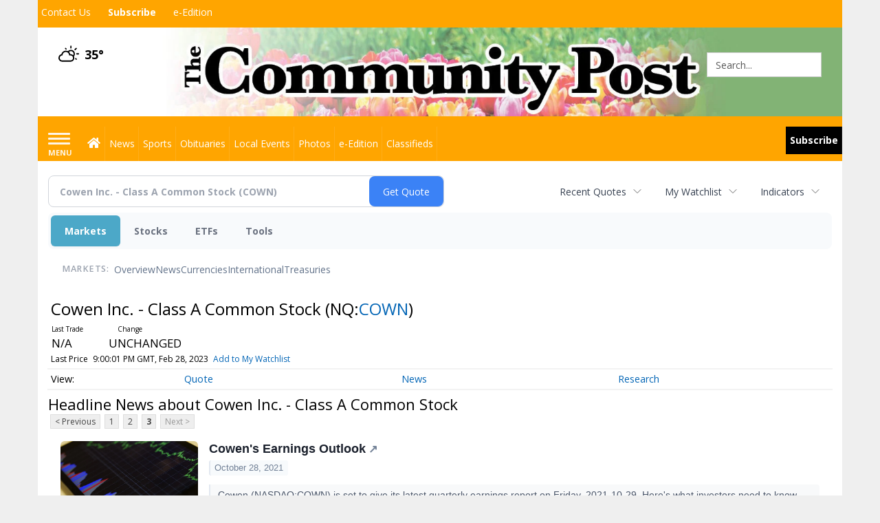

--- FILE ---
content_type: text/html; charset=utf-8
request_url: https://www.google.com/recaptcha/enterprise/anchor?ar=1&k=6LdF3BEhAAAAAEQUmLciJe0QwaHESwQFc2vwCWqh&co=aHR0cHM6Ly9idXNpbmVzcy5taW5zdGVyY29tbXVuaXR5cG9zdC5jb206NDQz&hl=en&v=PoyoqOPhxBO7pBk68S4YbpHZ&size=invisible&anchor-ms=20000&execute-ms=30000&cb=ldhd4aulqbl9
body_size: 48667
content:
<!DOCTYPE HTML><html dir="ltr" lang="en"><head><meta http-equiv="Content-Type" content="text/html; charset=UTF-8">
<meta http-equiv="X-UA-Compatible" content="IE=edge">
<title>reCAPTCHA</title>
<style type="text/css">
/* cyrillic-ext */
@font-face {
  font-family: 'Roboto';
  font-style: normal;
  font-weight: 400;
  font-stretch: 100%;
  src: url(//fonts.gstatic.com/s/roboto/v48/KFO7CnqEu92Fr1ME7kSn66aGLdTylUAMa3GUBHMdazTgWw.woff2) format('woff2');
  unicode-range: U+0460-052F, U+1C80-1C8A, U+20B4, U+2DE0-2DFF, U+A640-A69F, U+FE2E-FE2F;
}
/* cyrillic */
@font-face {
  font-family: 'Roboto';
  font-style: normal;
  font-weight: 400;
  font-stretch: 100%;
  src: url(//fonts.gstatic.com/s/roboto/v48/KFO7CnqEu92Fr1ME7kSn66aGLdTylUAMa3iUBHMdazTgWw.woff2) format('woff2');
  unicode-range: U+0301, U+0400-045F, U+0490-0491, U+04B0-04B1, U+2116;
}
/* greek-ext */
@font-face {
  font-family: 'Roboto';
  font-style: normal;
  font-weight: 400;
  font-stretch: 100%;
  src: url(//fonts.gstatic.com/s/roboto/v48/KFO7CnqEu92Fr1ME7kSn66aGLdTylUAMa3CUBHMdazTgWw.woff2) format('woff2');
  unicode-range: U+1F00-1FFF;
}
/* greek */
@font-face {
  font-family: 'Roboto';
  font-style: normal;
  font-weight: 400;
  font-stretch: 100%;
  src: url(//fonts.gstatic.com/s/roboto/v48/KFO7CnqEu92Fr1ME7kSn66aGLdTylUAMa3-UBHMdazTgWw.woff2) format('woff2');
  unicode-range: U+0370-0377, U+037A-037F, U+0384-038A, U+038C, U+038E-03A1, U+03A3-03FF;
}
/* math */
@font-face {
  font-family: 'Roboto';
  font-style: normal;
  font-weight: 400;
  font-stretch: 100%;
  src: url(//fonts.gstatic.com/s/roboto/v48/KFO7CnqEu92Fr1ME7kSn66aGLdTylUAMawCUBHMdazTgWw.woff2) format('woff2');
  unicode-range: U+0302-0303, U+0305, U+0307-0308, U+0310, U+0312, U+0315, U+031A, U+0326-0327, U+032C, U+032F-0330, U+0332-0333, U+0338, U+033A, U+0346, U+034D, U+0391-03A1, U+03A3-03A9, U+03B1-03C9, U+03D1, U+03D5-03D6, U+03F0-03F1, U+03F4-03F5, U+2016-2017, U+2034-2038, U+203C, U+2040, U+2043, U+2047, U+2050, U+2057, U+205F, U+2070-2071, U+2074-208E, U+2090-209C, U+20D0-20DC, U+20E1, U+20E5-20EF, U+2100-2112, U+2114-2115, U+2117-2121, U+2123-214F, U+2190, U+2192, U+2194-21AE, U+21B0-21E5, U+21F1-21F2, U+21F4-2211, U+2213-2214, U+2216-22FF, U+2308-230B, U+2310, U+2319, U+231C-2321, U+2336-237A, U+237C, U+2395, U+239B-23B7, U+23D0, U+23DC-23E1, U+2474-2475, U+25AF, U+25B3, U+25B7, U+25BD, U+25C1, U+25CA, U+25CC, U+25FB, U+266D-266F, U+27C0-27FF, U+2900-2AFF, U+2B0E-2B11, U+2B30-2B4C, U+2BFE, U+3030, U+FF5B, U+FF5D, U+1D400-1D7FF, U+1EE00-1EEFF;
}
/* symbols */
@font-face {
  font-family: 'Roboto';
  font-style: normal;
  font-weight: 400;
  font-stretch: 100%;
  src: url(//fonts.gstatic.com/s/roboto/v48/KFO7CnqEu92Fr1ME7kSn66aGLdTylUAMaxKUBHMdazTgWw.woff2) format('woff2');
  unicode-range: U+0001-000C, U+000E-001F, U+007F-009F, U+20DD-20E0, U+20E2-20E4, U+2150-218F, U+2190, U+2192, U+2194-2199, U+21AF, U+21E6-21F0, U+21F3, U+2218-2219, U+2299, U+22C4-22C6, U+2300-243F, U+2440-244A, U+2460-24FF, U+25A0-27BF, U+2800-28FF, U+2921-2922, U+2981, U+29BF, U+29EB, U+2B00-2BFF, U+4DC0-4DFF, U+FFF9-FFFB, U+10140-1018E, U+10190-1019C, U+101A0, U+101D0-101FD, U+102E0-102FB, U+10E60-10E7E, U+1D2C0-1D2D3, U+1D2E0-1D37F, U+1F000-1F0FF, U+1F100-1F1AD, U+1F1E6-1F1FF, U+1F30D-1F30F, U+1F315, U+1F31C, U+1F31E, U+1F320-1F32C, U+1F336, U+1F378, U+1F37D, U+1F382, U+1F393-1F39F, U+1F3A7-1F3A8, U+1F3AC-1F3AF, U+1F3C2, U+1F3C4-1F3C6, U+1F3CA-1F3CE, U+1F3D4-1F3E0, U+1F3ED, U+1F3F1-1F3F3, U+1F3F5-1F3F7, U+1F408, U+1F415, U+1F41F, U+1F426, U+1F43F, U+1F441-1F442, U+1F444, U+1F446-1F449, U+1F44C-1F44E, U+1F453, U+1F46A, U+1F47D, U+1F4A3, U+1F4B0, U+1F4B3, U+1F4B9, U+1F4BB, U+1F4BF, U+1F4C8-1F4CB, U+1F4D6, U+1F4DA, U+1F4DF, U+1F4E3-1F4E6, U+1F4EA-1F4ED, U+1F4F7, U+1F4F9-1F4FB, U+1F4FD-1F4FE, U+1F503, U+1F507-1F50B, U+1F50D, U+1F512-1F513, U+1F53E-1F54A, U+1F54F-1F5FA, U+1F610, U+1F650-1F67F, U+1F687, U+1F68D, U+1F691, U+1F694, U+1F698, U+1F6AD, U+1F6B2, U+1F6B9-1F6BA, U+1F6BC, U+1F6C6-1F6CF, U+1F6D3-1F6D7, U+1F6E0-1F6EA, U+1F6F0-1F6F3, U+1F6F7-1F6FC, U+1F700-1F7FF, U+1F800-1F80B, U+1F810-1F847, U+1F850-1F859, U+1F860-1F887, U+1F890-1F8AD, U+1F8B0-1F8BB, U+1F8C0-1F8C1, U+1F900-1F90B, U+1F93B, U+1F946, U+1F984, U+1F996, U+1F9E9, U+1FA00-1FA6F, U+1FA70-1FA7C, U+1FA80-1FA89, U+1FA8F-1FAC6, U+1FACE-1FADC, U+1FADF-1FAE9, U+1FAF0-1FAF8, U+1FB00-1FBFF;
}
/* vietnamese */
@font-face {
  font-family: 'Roboto';
  font-style: normal;
  font-weight: 400;
  font-stretch: 100%;
  src: url(//fonts.gstatic.com/s/roboto/v48/KFO7CnqEu92Fr1ME7kSn66aGLdTylUAMa3OUBHMdazTgWw.woff2) format('woff2');
  unicode-range: U+0102-0103, U+0110-0111, U+0128-0129, U+0168-0169, U+01A0-01A1, U+01AF-01B0, U+0300-0301, U+0303-0304, U+0308-0309, U+0323, U+0329, U+1EA0-1EF9, U+20AB;
}
/* latin-ext */
@font-face {
  font-family: 'Roboto';
  font-style: normal;
  font-weight: 400;
  font-stretch: 100%;
  src: url(//fonts.gstatic.com/s/roboto/v48/KFO7CnqEu92Fr1ME7kSn66aGLdTylUAMa3KUBHMdazTgWw.woff2) format('woff2');
  unicode-range: U+0100-02BA, U+02BD-02C5, U+02C7-02CC, U+02CE-02D7, U+02DD-02FF, U+0304, U+0308, U+0329, U+1D00-1DBF, U+1E00-1E9F, U+1EF2-1EFF, U+2020, U+20A0-20AB, U+20AD-20C0, U+2113, U+2C60-2C7F, U+A720-A7FF;
}
/* latin */
@font-face {
  font-family: 'Roboto';
  font-style: normal;
  font-weight: 400;
  font-stretch: 100%;
  src: url(//fonts.gstatic.com/s/roboto/v48/KFO7CnqEu92Fr1ME7kSn66aGLdTylUAMa3yUBHMdazQ.woff2) format('woff2');
  unicode-range: U+0000-00FF, U+0131, U+0152-0153, U+02BB-02BC, U+02C6, U+02DA, U+02DC, U+0304, U+0308, U+0329, U+2000-206F, U+20AC, U+2122, U+2191, U+2193, U+2212, U+2215, U+FEFF, U+FFFD;
}
/* cyrillic-ext */
@font-face {
  font-family: 'Roboto';
  font-style: normal;
  font-weight: 500;
  font-stretch: 100%;
  src: url(//fonts.gstatic.com/s/roboto/v48/KFO7CnqEu92Fr1ME7kSn66aGLdTylUAMa3GUBHMdazTgWw.woff2) format('woff2');
  unicode-range: U+0460-052F, U+1C80-1C8A, U+20B4, U+2DE0-2DFF, U+A640-A69F, U+FE2E-FE2F;
}
/* cyrillic */
@font-face {
  font-family: 'Roboto';
  font-style: normal;
  font-weight: 500;
  font-stretch: 100%;
  src: url(//fonts.gstatic.com/s/roboto/v48/KFO7CnqEu92Fr1ME7kSn66aGLdTylUAMa3iUBHMdazTgWw.woff2) format('woff2');
  unicode-range: U+0301, U+0400-045F, U+0490-0491, U+04B0-04B1, U+2116;
}
/* greek-ext */
@font-face {
  font-family: 'Roboto';
  font-style: normal;
  font-weight: 500;
  font-stretch: 100%;
  src: url(//fonts.gstatic.com/s/roboto/v48/KFO7CnqEu92Fr1ME7kSn66aGLdTylUAMa3CUBHMdazTgWw.woff2) format('woff2');
  unicode-range: U+1F00-1FFF;
}
/* greek */
@font-face {
  font-family: 'Roboto';
  font-style: normal;
  font-weight: 500;
  font-stretch: 100%;
  src: url(//fonts.gstatic.com/s/roboto/v48/KFO7CnqEu92Fr1ME7kSn66aGLdTylUAMa3-UBHMdazTgWw.woff2) format('woff2');
  unicode-range: U+0370-0377, U+037A-037F, U+0384-038A, U+038C, U+038E-03A1, U+03A3-03FF;
}
/* math */
@font-face {
  font-family: 'Roboto';
  font-style: normal;
  font-weight: 500;
  font-stretch: 100%;
  src: url(//fonts.gstatic.com/s/roboto/v48/KFO7CnqEu92Fr1ME7kSn66aGLdTylUAMawCUBHMdazTgWw.woff2) format('woff2');
  unicode-range: U+0302-0303, U+0305, U+0307-0308, U+0310, U+0312, U+0315, U+031A, U+0326-0327, U+032C, U+032F-0330, U+0332-0333, U+0338, U+033A, U+0346, U+034D, U+0391-03A1, U+03A3-03A9, U+03B1-03C9, U+03D1, U+03D5-03D6, U+03F0-03F1, U+03F4-03F5, U+2016-2017, U+2034-2038, U+203C, U+2040, U+2043, U+2047, U+2050, U+2057, U+205F, U+2070-2071, U+2074-208E, U+2090-209C, U+20D0-20DC, U+20E1, U+20E5-20EF, U+2100-2112, U+2114-2115, U+2117-2121, U+2123-214F, U+2190, U+2192, U+2194-21AE, U+21B0-21E5, U+21F1-21F2, U+21F4-2211, U+2213-2214, U+2216-22FF, U+2308-230B, U+2310, U+2319, U+231C-2321, U+2336-237A, U+237C, U+2395, U+239B-23B7, U+23D0, U+23DC-23E1, U+2474-2475, U+25AF, U+25B3, U+25B7, U+25BD, U+25C1, U+25CA, U+25CC, U+25FB, U+266D-266F, U+27C0-27FF, U+2900-2AFF, U+2B0E-2B11, U+2B30-2B4C, U+2BFE, U+3030, U+FF5B, U+FF5D, U+1D400-1D7FF, U+1EE00-1EEFF;
}
/* symbols */
@font-face {
  font-family: 'Roboto';
  font-style: normal;
  font-weight: 500;
  font-stretch: 100%;
  src: url(//fonts.gstatic.com/s/roboto/v48/KFO7CnqEu92Fr1ME7kSn66aGLdTylUAMaxKUBHMdazTgWw.woff2) format('woff2');
  unicode-range: U+0001-000C, U+000E-001F, U+007F-009F, U+20DD-20E0, U+20E2-20E4, U+2150-218F, U+2190, U+2192, U+2194-2199, U+21AF, U+21E6-21F0, U+21F3, U+2218-2219, U+2299, U+22C4-22C6, U+2300-243F, U+2440-244A, U+2460-24FF, U+25A0-27BF, U+2800-28FF, U+2921-2922, U+2981, U+29BF, U+29EB, U+2B00-2BFF, U+4DC0-4DFF, U+FFF9-FFFB, U+10140-1018E, U+10190-1019C, U+101A0, U+101D0-101FD, U+102E0-102FB, U+10E60-10E7E, U+1D2C0-1D2D3, U+1D2E0-1D37F, U+1F000-1F0FF, U+1F100-1F1AD, U+1F1E6-1F1FF, U+1F30D-1F30F, U+1F315, U+1F31C, U+1F31E, U+1F320-1F32C, U+1F336, U+1F378, U+1F37D, U+1F382, U+1F393-1F39F, U+1F3A7-1F3A8, U+1F3AC-1F3AF, U+1F3C2, U+1F3C4-1F3C6, U+1F3CA-1F3CE, U+1F3D4-1F3E0, U+1F3ED, U+1F3F1-1F3F3, U+1F3F5-1F3F7, U+1F408, U+1F415, U+1F41F, U+1F426, U+1F43F, U+1F441-1F442, U+1F444, U+1F446-1F449, U+1F44C-1F44E, U+1F453, U+1F46A, U+1F47D, U+1F4A3, U+1F4B0, U+1F4B3, U+1F4B9, U+1F4BB, U+1F4BF, U+1F4C8-1F4CB, U+1F4D6, U+1F4DA, U+1F4DF, U+1F4E3-1F4E6, U+1F4EA-1F4ED, U+1F4F7, U+1F4F9-1F4FB, U+1F4FD-1F4FE, U+1F503, U+1F507-1F50B, U+1F50D, U+1F512-1F513, U+1F53E-1F54A, U+1F54F-1F5FA, U+1F610, U+1F650-1F67F, U+1F687, U+1F68D, U+1F691, U+1F694, U+1F698, U+1F6AD, U+1F6B2, U+1F6B9-1F6BA, U+1F6BC, U+1F6C6-1F6CF, U+1F6D3-1F6D7, U+1F6E0-1F6EA, U+1F6F0-1F6F3, U+1F6F7-1F6FC, U+1F700-1F7FF, U+1F800-1F80B, U+1F810-1F847, U+1F850-1F859, U+1F860-1F887, U+1F890-1F8AD, U+1F8B0-1F8BB, U+1F8C0-1F8C1, U+1F900-1F90B, U+1F93B, U+1F946, U+1F984, U+1F996, U+1F9E9, U+1FA00-1FA6F, U+1FA70-1FA7C, U+1FA80-1FA89, U+1FA8F-1FAC6, U+1FACE-1FADC, U+1FADF-1FAE9, U+1FAF0-1FAF8, U+1FB00-1FBFF;
}
/* vietnamese */
@font-face {
  font-family: 'Roboto';
  font-style: normal;
  font-weight: 500;
  font-stretch: 100%;
  src: url(//fonts.gstatic.com/s/roboto/v48/KFO7CnqEu92Fr1ME7kSn66aGLdTylUAMa3OUBHMdazTgWw.woff2) format('woff2');
  unicode-range: U+0102-0103, U+0110-0111, U+0128-0129, U+0168-0169, U+01A0-01A1, U+01AF-01B0, U+0300-0301, U+0303-0304, U+0308-0309, U+0323, U+0329, U+1EA0-1EF9, U+20AB;
}
/* latin-ext */
@font-face {
  font-family: 'Roboto';
  font-style: normal;
  font-weight: 500;
  font-stretch: 100%;
  src: url(//fonts.gstatic.com/s/roboto/v48/KFO7CnqEu92Fr1ME7kSn66aGLdTylUAMa3KUBHMdazTgWw.woff2) format('woff2');
  unicode-range: U+0100-02BA, U+02BD-02C5, U+02C7-02CC, U+02CE-02D7, U+02DD-02FF, U+0304, U+0308, U+0329, U+1D00-1DBF, U+1E00-1E9F, U+1EF2-1EFF, U+2020, U+20A0-20AB, U+20AD-20C0, U+2113, U+2C60-2C7F, U+A720-A7FF;
}
/* latin */
@font-face {
  font-family: 'Roboto';
  font-style: normal;
  font-weight: 500;
  font-stretch: 100%;
  src: url(//fonts.gstatic.com/s/roboto/v48/KFO7CnqEu92Fr1ME7kSn66aGLdTylUAMa3yUBHMdazQ.woff2) format('woff2');
  unicode-range: U+0000-00FF, U+0131, U+0152-0153, U+02BB-02BC, U+02C6, U+02DA, U+02DC, U+0304, U+0308, U+0329, U+2000-206F, U+20AC, U+2122, U+2191, U+2193, U+2212, U+2215, U+FEFF, U+FFFD;
}
/* cyrillic-ext */
@font-face {
  font-family: 'Roboto';
  font-style: normal;
  font-weight: 900;
  font-stretch: 100%;
  src: url(//fonts.gstatic.com/s/roboto/v48/KFO7CnqEu92Fr1ME7kSn66aGLdTylUAMa3GUBHMdazTgWw.woff2) format('woff2');
  unicode-range: U+0460-052F, U+1C80-1C8A, U+20B4, U+2DE0-2DFF, U+A640-A69F, U+FE2E-FE2F;
}
/* cyrillic */
@font-face {
  font-family: 'Roboto';
  font-style: normal;
  font-weight: 900;
  font-stretch: 100%;
  src: url(//fonts.gstatic.com/s/roboto/v48/KFO7CnqEu92Fr1ME7kSn66aGLdTylUAMa3iUBHMdazTgWw.woff2) format('woff2');
  unicode-range: U+0301, U+0400-045F, U+0490-0491, U+04B0-04B1, U+2116;
}
/* greek-ext */
@font-face {
  font-family: 'Roboto';
  font-style: normal;
  font-weight: 900;
  font-stretch: 100%;
  src: url(//fonts.gstatic.com/s/roboto/v48/KFO7CnqEu92Fr1ME7kSn66aGLdTylUAMa3CUBHMdazTgWw.woff2) format('woff2');
  unicode-range: U+1F00-1FFF;
}
/* greek */
@font-face {
  font-family: 'Roboto';
  font-style: normal;
  font-weight: 900;
  font-stretch: 100%;
  src: url(//fonts.gstatic.com/s/roboto/v48/KFO7CnqEu92Fr1ME7kSn66aGLdTylUAMa3-UBHMdazTgWw.woff2) format('woff2');
  unicode-range: U+0370-0377, U+037A-037F, U+0384-038A, U+038C, U+038E-03A1, U+03A3-03FF;
}
/* math */
@font-face {
  font-family: 'Roboto';
  font-style: normal;
  font-weight: 900;
  font-stretch: 100%;
  src: url(//fonts.gstatic.com/s/roboto/v48/KFO7CnqEu92Fr1ME7kSn66aGLdTylUAMawCUBHMdazTgWw.woff2) format('woff2');
  unicode-range: U+0302-0303, U+0305, U+0307-0308, U+0310, U+0312, U+0315, U+031A, U+0326-0327, U+032C, U+032F-0330, U+0332-0333, U+0338, U+033A, U+0346, U+034D, U+0391-03A1, U+03A3-03A9, U+03B1-03C9, U+03D1, U+03D5-03D6, U+03F0-03F1, U+03F4-03F5, U+2016-2017, U+2034-2038, U+203C, U+2040, U+2043, U+2047, U+2050, U+2057, U+205F, U+2070-2071, U+2074-208E, U+2090-209C, U+20D0-20DC, U+20E1, U+20E5-20EF, U+2100-2112, U+2114-2115, U+2117-2121, U+2123-214F, U+2190, U+2192, U+2194-21AE, U+21B0-21E5, U+21F1-21F2, U+21F4-2211, U+2213-2214, U+2216-22FF, U+2308-230B, U+2310, U+2319, U+231C-2321, U+2336-237A, U+237C, U+2395, U+239B-23B7, U+23D0, U+23DC-23E1, U+2474-2475, U+25AF, U+25B3, U+25B7, U+25BD, U+25C1, U+25CA, U+25CC, U+25FB, U+266D-266F, U+27C0-27FF, U+2900-2AFF, U+2B0E-2B11, U+2B30-2B4C, U+2BFE, U+3030, U+FF5B, U+FF5D, U+1D400-1D7FF, U+1EE00-1EEFF;
}
/* symbols */
@font-face {
  font-family: 'Roboto';
  font-style: normal;
  font-weight: 900;
  font-stretch: 100%;
  src: url(//fonts.gstatic.com/s/roboto/v48/KFO7CnqEu92Fr1ME7kSn66aGLdTylUAMaxKUBHMdazTgWw.woff2) format('woff2');
  unicode-range: U+0001-000C, U+000E-001F, U+007F-009F, U+20DD-20E0, U+20E2-20E4, U+2150-218F, U+2190, U+2192, U+2194-2199, U+21AF, U+21E6-21F0, U+21F3, U+2218-2219, U+2299, U+22C4-22C6, U+2300-243F, U+2440-244A, U+2460-24FF, U+25A0-27BF, U+2800-28FF, U+2921-2922, U+2981, U+29BF, U+29EB, U+2B00-2BFF, U+4DC0-4DFF, U+FFF9-FFFB, U+10140-1018E, U+10190-1019C, U+101A0, U+101D0-101FD, U+102E0-102FB, U+10E60-10E7E, U+1D2C0-1D2D3, U+1D2E0-1D37F, U+1F000-1F0FF, U+1F100-1F1AD, U+1F1E6-1F1FF, U+1F30D-1F30F, U+1F315, U+1F31C, U+1F31E, U+1F320-1F32C, U+1F336, U+1F378, U+1F37D, U+1F382, U+1F393-1F39F, U+1F3A7-1F3A8, U+1F3AC-1F3AF, U+1F3C2, U+1F3C4-1F3C6, U+1F3CA-1F3CE, U+1F3D4-1F3E0, U+1F3ED, U+1F3F1-1F3F3, U+1F3F5-1F3F7, U+1F408, U+1F415, U+1F41F, U+1F426, U+1F43F, U+1F441-1F442, U+1F444, U+1F446-1F449, U+1F44C-1F44E, U+1F453, U+1F46A, U+1F47D, U+1F4A3, U+1F4B0, U+1F4B3, U+1F4B9, U+1F4BB, U+1F4BF, U+1F4C8-1F4CB, U+1F4D6, U+1F4DA, U+1F4DF, U+1F4E3-1F4E6, U+1F4EA-1F4ED, U+1F4F7, U+1F4F9-1F4FB, U+1F4FD-1F4FE, U+1F503, U+1F507-1F50B, U+1F50D, U+1F512-1F513, U+1F53E-1F54A, U+1F54F-1F5FA, U+1F610, U+1F650-1F67F, U+1F687, U+1F68D, U+1F691, U+1F694, U+1F698, U+1F6AD, U+1F6B2, U+1F6B9-1F6BA, U+1F6BC, U+1F6C6-1F6CF, U+1F6D3-1F6D7, U+1F6E0-1F6EA, U+1F6F0-1F6F3, U+1F6F7-1F6FC, U+1F700-1F7FF, U+1F800-1F80B, U+1F810-1F847, U+1F850-1F859, U+1F860-1F887, U+1F890-1F8AD, U+1F8B0-1F8BB, U+1F8C0-1F8C1, U+1F900-1F90B, U+1F93B, U+1F946, U+1F984, U+1F996, U+1F9E9, U+1FA00-1FA6F, U+1FA70-1FA7C, U+1FA80-1FA89, U+1FA8F-1FAC6, U+1FACE-1FADC, U+1FADF-1FAE9, U+1FAF0-1FAF8, U+1FB00-1FBFF;
}
/* vietnamese */
@font-face {
  font-family: 'Roboto';
  font-style: normal;
  font-weight: 900;
  font-stretch: 100%;
  src: url(//fonts.gstatic.com/s/roboto/v48/KFO7CnqEu92Fr1ME7kSn66aGLdTylUAMa3OUBHMdazTgWw.woff2) format('woff2');
  unicode-range: U+0102-0103, U+0110-0111, U+0128-0129, U+0168-0169, U+01A0-01A1, U+01AF-01B0, U+0300-0301, U+0303-0304, U+0308-0309, U+0323, U+0329, U+1EA0-1EF9, U+20AB;
}
/* latin-ext */
@font-face {
  font-family: 'Roboto';
  font-style: normal;
  font-weight: 900;
  font-stretch: 100%;
  src: url(//fonts.gstatic.com/s/roboto/v48/KFO7CnqEu92Fr1ME7kSn66aGLdTylUAMa3KUBHMdazTgWw.woff2) format('woff2');
  unicode-range: U+0100-02BA, U+02BD-02C5, U+02C7-02CC, U+02CE-02D7, U+02DD-02FF, U+0304, U+0308, U+0329, U+1D00-1DBF, U+1E00-1E9F, U+1EF2-1EFF, U+2020, U+20A0-20AB, U+20AD-20C0, U+2113, U+2C60-2C7F, U+A720-A7FF;
}
/* latin */
@font-face {
  font-family: 'Roboto';
  font-style: normal;
  font-weight: 900;
  font-stretch: 100%;
  src: url(//fonts.gstatic.com/s/roboto/v48/KFO7CnqEu92Fr1ME7kSn66aGLdTylUAMa3yUBHMdazQ.woff2) format('woff2');
  unicode-range: U+0000-00FF, U+0131, U+0152-0153, U+02BB-02BC, U+02C6, U+02DA, U+02DC, U+0304, U+0308, U+0329, U+2000-206F, U+20AC, U+2122, U+2191, U+2193, U+2212, U+2215, U+FEFF, U+FFFD;
}

</style>
<link rel="stylesheet" type="text/css" href="https://www.gstatic.com/recaptcha/releases/PoyoqOPhxBO7pBk68S4YbpHZ/styles__ltr.css">
<script nonce="F3rez2GgG6UqOli0YBcawQ" type="text/javascript">window['__recaptcha_api'] = 'https://www.google.com/recaptcha/enterprise/';</script>
<script type="text/javascript" src="https://www.gstatic.com/recaptcha/releases/PoyoqOPhxBO7pBk68S4YbpHZ/recaptcha__en.js" nonce="F3rez2GgG6UqOli0YBcawQ">
      
    </script></head>
<body><div id="rc-anchor-alert" class="rc-anchor-alert"></div>
<input type="hidden" id="recaptcha-token" value="[base64]">
<script type="text/javascript" nonce="F3rez2GgG6UqOli0YBcawQ">
      recaptcha.anchor.Main.init("[\x22ainput\x22,[\x22bgdata\x22,\x22\x22,\[base64]/[base64]/[base64]/[base64]/[base64]/UltsKytdPUU6KEU8MjA0OD9SW2wrK109RT4+NnwxOTI6KChFJjY0NTEyKT09NTUyOTYmJk0rMTxjLmxlbmd0aCYmKGMuY2hhckNvZGVBdChNKzEpJjY0NTEyKT09NTYzMjA/[base64]/[base64]/[base64]/[base64]/[base64]/[base64]/[base64]\x22,\[base64]\\u003d\\u003d\x22,\[base64]/Cj8KgPMKmJMOEPzdewrVgcMONDn8VwpjDqRLDj1h5wrpbGCDDmsK6AXVvJCfDg8OGwqclL8KGw6rCrMOLw4zDgh0bVlvCksK8wrLDr14/woPDrMODwoQnwp7DosKhwrbCoMKYVT4SwqzChlHDhHoiwqvCj8KzwpY/DsKjw5dcG8KQwrMMAMK/wqDCpcKmdsOkFcKXw5nCnUrDrsK3w6onbcORKsK/[base64]/[base64]/WA3Cs8KnwoIfwrB3wqrCu8KIw5rDilNJazBWw4hFG04VRCPDnsKwwqt4b3lWc0Qhwr3CnHTDqXzDljzCpj/[base64]/[base64]/[base64]/DlirDhMKEw4zDsMOHFcOowozCkMOgwqPCrR85woUTKMKMwrBgwqYew7rCrcK7SVLCn3nDgCEJwp5UNMOXwr/Cv8KmIsOGwo7CicKaw7USIyPDs8OhwqXClMOfPELDqkIuwqrDjhx/w5PCsmrDpVJBUQdmUsO9LkFdW0vCvGPCv8O+wp7DmsOzI3TCuEHClhI6fArCgsO+w6Zzw6lzwohxwpZQZjDCmljDu8O6YcO/[base64]/CisKLwr8Cwr/DmMOTT0QlXx1/[base64]/w5E6CsKsJMKnYRcXw5NwwpzDhBLCnsKZw43DusKvw5TDgDo1wrXCtmsWwrrDqsKPZMKhw5PCocK2ZUnDscKpQMKwbsKtw456AcOOS1/[base64]/LMKWwrrCj1M5wpbDoMOLKMK+w6jCgcOXGCoUw5DCtTNSwpbCnsOqUk86acO4YCDDscO4wq3DslsHAcOPViXDocOiRVo/BMKkOmJdw7PDukBLw6IwCGvDrMOpwo3Dk8OjwrvDisO/WcKKw7zCrsKpF8KNw5rDoMKdwrfDjXkLH8Oow5DDv8OHw6kOFzYpcsORwofDugFtwq5RwqLDuFdfwo7DgibCtsKjw6PDucOtwrfCu8KoTcOFAsKTfsOJwqVLwodkwrFHw6/CvMKAw5AiUMK4HXbClz/Cn0DCrMOAwpHCmUrDo8K0fSktXwHCpmzDhMOMOMKQeVHCg8KfLnQTfMOeK1jCrsKSI8Oaw7FYbmICw7DDksKlwr7DsCtpwoXDpsK5HsKTBsK9chfDu2Npez7DmHTDsw7DoANJwrhJOcKQw4dwJcKTMMKIIMKjwp9kYm7DoMK4wpBrNsOxw5tDwo/Ckhh0w5XDgTBaO1NhDg7CrcKdw6phwo3Dt8OOw7BRwpzDr0YPw6YKUMKJOsOsd8KkwqnCl8OCJCDCjG87wrcdwo9PwpA+w719OsKcw5/DjBlxCMOXXz/[base64]/[base64]/w6VkIGISwqt8Q8KvER/DtMKcw4kFw53Dk8OJJ8K1CMKlS8KCHcKTw5LDs8O8wqzDrCbCo8OFYcOlwqMsLkLDphrCqcOFwrPChsOdw53CikTCvMOwwrwxbcKFecKJcWkUwrd+woobflYcDcKRfTnDoD/[base64]/[base64]/CvcKBVVbDllnCtHcpDlXCoSw9L8KFZMOHNDzCtFnDkMKnwrp3wp89ABbCmsK4w5ERIH/CuyrDmE5+EsOdw7DDtzhHw7HCqMOkGmRqw7bDrcOaFlXCunZWw4l0Q8ORQcK3w7HChUXCqsKRw7nCh8KVwpNaSMOiwqjCpS8ow4/Dp8OJXArDgA05PH/ClAHCp8Kfw4U1DBDDsELDjsO+wpsdwrjDsnLCkywbwozDvivCnMOQPRgnXEHCnD/Dv8OWwpLCtsKLQV3Ch1PCmcOKZcO9w53Ctz5Rw4E4YsKrQgh2L8Ovw5cnworDhG9EcMKAIwlKw6vDr8KkwqHDpcO2w4TCqMKmw5J1T8K8wr4uwo/CgsKnRUoTw5/CmcK/wrnCj8OhTcKrw45PG0hqwpwMwqdaOmBQw604RcKvwpgTLQHDk1xPYUXDm8OZw4fDvsOpw55vElzDuCHCsiTCnsO/GTTDmiLCscK7w5lmwqrDl8KGdsKBwq17Oyxiw43Du8KXYjxZP8KHXcK3KhfCn8OjwpF8McKiFi1RwqrCocOzEMKDw5DChU/Cj1sqYgAkYkzDusKbwpDCvx42P8K8E8OAwrPDpMO/BsKrw4UjZMOpwqsVwqxSwqTCucKmE8OhwrbDgMKoI8Okw5DDnMKpw7TDtEPDl3Nnw7BBMMKywpnCuMKtRcK6w6HDi8O5JhAcw6rDs8OPK8KffMOOwphVT8KjPMK6w5FcWcKARjxxw4PCl8KBJGhoK8KPwpLDoRwPcm/CgsOzIcKRYFNcBkrDscKOWg5cPR4UDsK6A0bDhsOeD8KXDMOAwpjCmsOiRiHCimR0w6zDksOXw6vCksO8ay7DtVTDicOiw4EXQCLDl8Opw47CpMKxOsKgw6MdP3jCul1PCBXDmMOKDhLDulPCjApAw6RCWiLCrU8rw5/DlzgiwrLClsOew5vCigzDkcKPw4gYw4DDlcO1w786w4JTwrPDvxfChsOfNEUMUsKBPRAXMMOLwoLCqsO2w7jCqsK5w7PCpMKPX2bDucOvwq3Dt8ObYkshw64lLRRFE8O5HsO4H8Kxwr1ew5R1Oy9Tw4rCgwsKwqlyw63DrQsbw4/DgcOtw6PCoH0aThEhQiDDjMKRUQQSwq5Ef8Oxw7hGTcOWB8Kgw4vDoAnDtcOpw4PCrR5VwqrDvBrCssOkOcKzwoTDmkhCw688QcOdw6EbXlPDuHIaXcOqwqXCq8OLw7jCu19EwphheBvDnQ/DrEjChsOCelgSw7/DjcOZw5DDpsKawrDClMOlGDLCm8KOw5/DhE4KwrXCg3DDq8OoXMKRwoPDkcKheRPCrFjCp8K2U8Ktwr7Cnjldw6zCucKlw7pTGsOQQk7CusKmTXx7w5/CtxtkXsOswr1wZMK5w6how4okw4hMw60XWsKmwrjCp8KvwrvCgcK+Pl3Cs0PCiG/Dgh5XwpPDpDAab8OXwoZsUsO5QAMvXxt2KsKhwrjDqsK/w6rCs8O0VcOdNXgxLcKkR3QRw4rCnsO1w4fDisO2w7IJwq5eKcOEwrbCjgbDiGwNw79Iw55qwqvCpHY2DEtJwr1Vw6jCiMKjak0EW8O4w4ExGWBFw7FSw5oWLHo5woPDuWDDqkYgaMKIaw/Cq8O6MUt3Pl3CtsOHwqvCilUZUcOmw7zDsz9KE0zDnwrDh18lwo0tAsOEw4/[base64]/w4jCvcOBMCTDsBPCvcORw5TDkATDq0wiUsOJGgvDpUXCmcOWw7EvZcKJTRpiScK5w6XCkgzDpcOYJMOmw7DDlcKvw5o/eh/Dv0fDswI5w6VXwpLDpMK6w6/CmcKBw4vCoiBRW8KSV24yYGjDjFYAwqPDn3vCr1bChcOQwqZCw4UDKMOcI8KfHsO8w7dhYjXDkcKqw65SR8OhXwXCtcKvwqLDucOpURvDpjscXsKFw4zCsWbCjHfCrxDCqsKlFcOuw4Z2OcO9UyQBPMOrw6/DqsOCwrY0W3HDvsOHw5vChkvDiDPDgGU6EcK6ZcOIwo/[base64]/[base64]/CsMO0PMO3YsK2wpfDiMOAwpERw5XCk8OUViTCmGPCsHfCuxBXw5fDhxMSCishP8OjX8Ozw6PDhMKMO8OQwrFAd8OHwpHDkMOVw4HDusKkw4TCni/[base64]/[base64]/CmQjCmcOcw7cCwoJEE1hBbsOMw4nClDcSwo/[base64]/ClC3CuV7Com8WcMKRVDcgw7DCmgNrecO5wqfCrl3DvT1MwrZ3wqAYMG7CsFLDjUzDuC/Dv1nDlHvChMOzwpc1w4JPw4fCkEViwqVFwp3CnnvCucK/w5vDmcOlRsKrw75oTA8twofDjsObwoIHw47DrsOMQnXDvFPDtRPDl8KmTMOtw4M2w718wpUuw4sFw4NIw6HDg8KMLsOywrHCnMOnT8K4ZcO8KsKlBcOjw77Dk3MRw5M7wr07wp3DonHDr0/CuS/DgU/Dtl7CnxIsbV5LwrTCuA3CmsKPESg6DEfDrMK6bCPDt3/DuB/CvsKLw6bDn8K9DWfDoT8qwqM8w5NTwo5uwrtvbcKME1laK37Ch8Kiw4ZXw5gyCcOrwrdpw7/CtCvCtMKscMKZw57CkcKoI8KZwprCocOhaMOWccK4w6DDkMOdwr4nw5kVw5vDjnIlwovCgArDtcKcwoF8w5LCmsOqcHLDpsOJPA7Dm1vDvsKLGgPCrMO0w4vDnHEawpV3w5R2PMKxDn9fZAdDwqpywrzDshwiYMOMOsK/XsOZw4bCoMO8KgfCiMO0WMKnM8Kvw6IIw6Uiw6/[base64]/CqEnDvTAmwqTDnArDox17I2Zrw4TCnS/CgsOMRgxvY8OQAlzCh8K/[base64]/DvBdTwrNHLMOvwp/CuWt2w4E/DsK2w4vCuMOMw43ChMKnDMKZSEJKEgzDjsO1w6McwpZtTlUIw6XDt3jChsK+w43CqMK0wqfCicO7wowPRcOcXwDCuWjDncOZwp8+BMKhJm/CmynDm8KOw6fDlcKDeATCiMKXSzzCoHcPBMOOwqjCvMK2w5QPClpVd1XCq8KMw7oIYcO2G0/DisO8bgbChcOsw7p6ZsKtGcKLIsKEfcKzwrZ/w5PCihBYw74dwqvDkQpCw7jCvns+w7rDrX4fPsORwrhfw6zDk1fCmng3wqbDjcODwrTChMKOw5hUHVVabU3CoDRLWcO/TU/[base64]/EMOdwqVOw5FpKQXDgsKcwq7ChjM0IXbCt8OgYsKrw6JOw7vCplFkI8OVIcKxOEPCnEpYE2/DrHPDisOVwqA3e8KbYcKlw7BEGMKzL8O8w6nChXnCl8ODw6krfsOOFTcze8Oow6fCt8O6w7XCnEdPw6tkwpTDnWArHglVw5jCtxnDnlEzahcELDd6w7jDkjhmDxFcccKdw6c+w4zDksOWB8OKw6RaJsKZTMKSfn9Tw6jDrS/[base64]/Csjpuw6PCmX1eNFtbRHbClBQeEsOZclrChsOgQsOUwq1+CMKQwqfCtMOcw6bCuBPCnVAKNzIYBSs5w6jDjRBpc1XCnFhbwrTCksOSw6REDcO8w5PDnkcpJsKQEzbCmHfCpR0WwrPCgMKwKj8dwprDkTPCrcKKYMKew5QMwqNMw70rasOVK8KKw6/DtMK0NCBkw5XDgsOWw5kTbMOsw4TCkATCtsOlw6QRwpPDhsK7woXCgMKPw6XDtMKOw49nw7LDsMOqXXkwbcKUwrnDlsOOw7sNHwEXw7hLRn/DonPCu8OzwovCpsOyCsO4RCvDgF0Vwrgdw7RAwqnChRbDuMOfWm3DvFLDvsOjwrnDuCTCkXXCqMKvw7oaCwDCq3UxwrhYw7cjw7BqEcO+LCtvw7nCpcKuw63CrCLCjR7CsWnClzzCjRpkX8OxPEBCC8KpwozDqzcQw4PCpjDDq8KxNMKRNV/Dm8KYw4DCtwPDq1w/[base64]/CucOgfwcwwppAw6VswqXCjMKqw6/CqsOpQjpVwrRrwodbQSbCtsK5w7QFw6J/wq1BaR3DlsKYBQUBOBrCmMKYKsOmwoLDksOxccK/w5AFJMKuw6Y4wqbCqsKqfHBbw6cHw5lgwqM2wrzDp8KAfcKTwqJbcSXClG0hw441fz88wrEhw5nCscO8wqTDocOaw6YvwrBSE0PDiMKKwpHDkEzCvsOlcMKiw5/CgcK1fcOOF8O2fCnDu8KXZS/DncOrPMO7dU3ChcORRcOlw5B+ccKNwqTCqV5TwpkDZnEywrLDtW/DscOqwrXDmsKhCh1vw5bDvcOpwrDDu1TClC9AwrVRR8ODTcOQwoXCv8K+wqDClHXCkcOlV8KcKcKGwrzDtHZdY2hXQsOMUsKlAMKJwoXDm8OMwosiwr1owqnCtQMdwonCoFrDj13CtFPCojQ1w5rCncKpZMOewq9XRSF/wpXCpMOyCHnCvXZbwq0Dw6llAcOBek5ybMK0KWnDjyB/[base64]/DtWHCvMK7wr1nwqLDnzTCrAhfw4cpE8Kpw4DDkkvDisKhw6nDh8KGw69OAMOEwqNiDsKZSMO0e8ORw7zCqA5Ow7MLOx4YVEMpQ27DrsOkA1vDpMO8f8K0w4zCu0TCicOoYD0PP8OKeWUJYcOOHh/DtCdaK8Ogw7zDqMK9bXLCtzjDlMOXwpPCpsKyccK2w5PCjCrClMKew454wrcRFT7DoDAQwr1iwrBwOh17w6XCocO2HMOEUQnCh0sbw5jDtsKFw5vCv1t8w4bCisKYB8KyWixxUknDr1UEQMK+woPDuhRuKUZjQ13ClVfDkygPwrMXDFXCoSHCv2xeZ8ODw7HCmV/Dp8OOWXxlw6t4dkR7w7/DicOCw4ckwoEpw59Yw6TDnQQLXnzCp2cYZcK4N8K8woPDoBHDjTjDu3k5D8KFw75vBGPChMO/[base64]/DhcOBQ8KdwqbDjsOSw4IkDMK/AMK8w7Z7wpgsw65EwpYjwr7DsMOcwoLDiEU4b8KJCcKZw7VSwqDCrsKew5I7VH5Xw5jDhhtRKQXDn20YLMObw70Bw4jDmgxXwqTCvzPCiMOow4nDp8KNw7zDo8KQwpZFH8K+enjDsMKREMK5Z8KEwrYsw6bDpV0WwoPDtGxYw6HDiS19ZhbDkUnCtMKEwp/DkcO3w5FcPXJgw4HChsOgbMKFw64ZwqDDr8OwwqTDkcKLN8Klwr3CumB+w584Y1AnwrsBBsOPGxwOw44fwp7DrVYFw7fDmsK6IyAwejPDlSXDicOUw5fCl8KdwqdIDUNPwo/DpTzCvMKIQX5RwqXCnMKNw5E0HXouw4DDqVbDnsKQwr4JasKwWcOEwpDDjGvDrsOrwpldw5MVH8Ozw5g+ZsK7w7vCgcKVwqPCtXTDm8KzwqJgw7ZMwqdNX8OEw7Rsw67DiQV4Ux3DtcOkw7Z/RmAAwobDqCzCp8KJw6EGw4bDqjvDnAlDW2vDlArDtTkmbx3DvAbDjcKXwqTDmcOWw4YwTcO1asOmw43Dij/Di1TChSDDjxjDvmLCiMOyw6Z7w5Jsw61AWAzCpMO5wrfDmMKMw6TCuHfDo8Kcw75MPA0Zwpk6w6c4SQfCrsKGw7cuw5lOMg7DmMKuYsK+c3EFwqxzFX3ChcKewq/DuMOpfFnCpwfCnsOScsKpG8KPw73DncOOE3IRwo/CiMKxU8OAOmnCvHzClcOPwr9SIVTCnQ/[base64]/DMObA2wPVMK7w6Ibw5jDj8OPSMOzUlDDnE7Cg8KQC8KrXsKZw5UDwqLDijIhZ8Klw60OwoFrwoZCw5pVw7oOwo3DoMKqQ2/[base64]/[base64]/DvHkpwo3Cj8K7w7jCm8K+wrrDrmTCo2LDlC/[base64]/wqtHwqw7wq7DjX5CdwTDrMKUXMK5w6dvTsO1dsKmZ3fDpsONM0MCw4HCjcKgRcKwTW7Duz/DsMKBdcOoQcOQVMOVw407wqzDhRJSw7YRC8OfwoPDucKvKyYCw6bCvMOJSsKWSx0xwrN8VMOjw4ovCMKBb8OOw6E1wrnCsyQ1C8KNFsKcMlvDusOaccOWw4DCjFMiHlIdIF0pGwZvw4/DvRxVasOjw4rDk8OLw63DrMO3a8O4wrHDrMOvw53CrwNhd8OxUAfDlsOJw68Pw6LDmMOzMMKeVCLDnBLCgXltw6DCj8K8w75UPlIkOMKdPVPCt8OkworDk1JSU8ONZiPDmm9lw6HCicKbbhXDvnFEw6/CowrCnyZxAk/CrjE0GScnMMKKwq/DuBnDm8OUdD8Aw6BFw4TCoVciPcKFJCzDpygXw4PDoVAGY8KWw4fCgw5Fc3HCl8KAWCklVyvCnGp6wolUwo80XX1ow60lLsOoasKjfQgzF3wRw7PCocKOWWTCuwRbb3fChmFFHMK6T8K+wpQ2bllrw4Y7w6rCqwfCgsKhwoZ7aF/DosKMDFfCjQ8IwoBwVhxoES55woLDlcOCw5TCjMKLw4zDpXDCtn5UOcOUwp1XS8KxdGPCgmA3wqnCp8KOwpnDssOqw6rDkyjCllzDvMOOwrx0wqnDh8OFD1cRVcOdw4bDmlzCigjDjzvDrMKtATgdR0c5H1Qfw6Unw755wp/Cn8KZwo9hw7DDvGLCrSTDqhwbWMKROCcMNsORGMKgwr3DmcKZdFJ8w5LDj8KuwrhVw4HDqsKiaUbDsMKWbwXDmlE/[base64]/[base64]/[base64]/DnUHCmm3Dk8KSKsK7GxQ7w7PDgcKTwqPCpzFcw4nCiMK2w7Q3O8OyOcOOf8OvVUsrQsOZw77DknA6R8Kcd3EcAz/Cp0bCqMKLDkwww7rDmEQnwox6IwXDhQ5SwobDm13CuXkURHoRw5DCpX8nWMKrwopXwp/CuCZYw7vClR8tYcOdYsOMEsKvOsO1UWzDlD55w6fCkR7DqAt3GMKzw5krw4rDpcKLWcOWDkXDsMOyTcODUcKnwqfDu8KPM1RXcsOww5HCk0jCl1ouwpMtVsKew5LCrsOyP1UfM8O1w73DrDc4UsKhw4LCiVbDuMOow7pjYT9rwrjDkW/CnsOmw5YCwrrDncKSwpfDrkZ8WULCnMKRDsKuw4nCtcK9woc8w5bCjcKaB3TDlMK1UkPCqcKLc3LCpAvCnMKFZwzCr2TDmMKkwpImHcKtQMOeKcOzOjLDhMO4ccOxBMOtT8KTwqPDq8KABR01w5/DjMO0EU/DtcO1McKBC8ONwppcwpVJd8KEw6LDgcOOWsKoGwPCr1nCoMK3wrUUw55Fwo0ow7HCjF/CrEnCpTjDtQPDrMO+fcOvwovCksO4wovDusOXw53DqWwBdsODJnfCrRgdw7LDq0Fqw7pkYkjCkj3Cp1nChcOoesObO8OkW8OxZQZ/A3Izw6gnE8KTw4fCt3w2w55Yw4LDh8KiScKbw4B0w5DDnQ/[base64]/[base64]/DqcOAAsKlw7XCi1nCm8OQEELCv3hbYcKgw4XCgcKgdyJww6pZwq8BGX58Y8OPwofDgcKwwrLCvArDlcO/w5oKFhPCu8K7SsKPwoLCuAAowqXDmcOWw4F2HcK2wqsWQsKvY3rCvMOmHFnCnGjCpHHDiS7DhMKcw6kBworCtHdAN2F7w5LCkxHChxRYZkskLMKRS8KgYynDpsO7bDQTcR3Cj2TDuMK3wrkYwpDDtcOmwoU/[base64]/woPCpiMDw6XClcOBMBDCt0RlQsKIXSHDkn4XHwpSJcO5J3M5QWvDiknDrEHDuMKNw6TCqsOiTcOoDFjDkcKFZU5UPMKZw7N2GADDvEJaEMKew6bCj8OES8OewoTCiGzCpcK3w6BJwrDCuhrDo8O/wpdZwp9ew5zDnMK/[base64]/EVIceDEZWMKEfsKuw7bChUnDvRYhw6jCllFGEX7DvSXDlcOTwobDi2sDXsOaw60Hw6dqw7/DkMOdw59GXsO3O3ZnwqVvw6/CtMKIQXQyFiw8w795wqhYwp/ClW3DsMKbwrUvf8K8wqvCmhLCiQXDkMOXSwbDikJWBRTCgcKFUxh8fC/DkcKATRNKYcOFw5RxQsOaw5TChjXDv2t+wqZnYhk9w60/RSDDpELCunHDkMOxw7TDgSsVYQXDsnIlwpXCusKmXT1cIEzDuiZXdMKvwp/CgkTCs13CtsOQwrDDtx3Cv2/CvcK5wqbDkcK6FsO9wohQDXYbUU3CuUPDvkZcw5LDqMOmBAEAPsOzwqfCnnvCmABtwoLDpUJbUsKtGEvCpQXClsK6AcO0PRHDocO7dcK7EcKjw4XDjQovWiDDmVAfwphTwr/CscKUcMK1OMKTEcOswq/DnMOPwoUlw50Hw43CuV3CjxNMWHBkw4Maw4LClAphT2MwTg1PwoMOWnx4DcOfwrLCoyHCqQUPJMObw7xiw4Ugw7nDuMKvwrc1LizDhMKeCxLCsW0LwqFcwovCqcKeUcKJwrdPwpTCp0ldIsKlwpvCu1/[base64]/ZMKMPcKXwp4owqQ2wrQ9SXtre0fDlBrCpsKzwqQ5wrQvwoTDmydXKXTClEUKBsOVM0E3B8KYHcK1w7rCucO7w6fChmAMbMKOwpXDp8OxOhDCqyAkwrjDlcOuRsKGAUYUw5zDmAVhByoow5MJwrklN8O+L8OcFifDksOeVkbDp8OvX37Dq8OCNw51GGopRsKtw4c/DVwtwqhAG13CkGgFdwJBU3khZDjDrsKHwrTChcOlQcO4BWzCnQrDl8KjVMKew7XDuDwgPRU5w6/DrsOucnHDs8KbwoVsUcOgw7U9wqvCrxTCpcO6ZCZvMyovB8KbH2IEw7XCnATDu3fChVvCi8Kyw4PDplNWVDEpwqPDjRJywoVmw5kjIsO6SSjDjcKeVcOqwpZQP8Ozwr/DncKKSiHDicKPwoEPwqXCuMOcZS4RJsKkwqPDpcK7wpMYJ0hmGhVbwoXCqcKjwozDv8KYcsOeGsOKwqLDq8OQek9fwpxLw7hWUXFJw5nCpyTCujtEdsObw5wQYQkIw6nDpsK/NWLDtFgZfiJdd8KzeMKFwq7DiMOpw7EoCcOQwprDn8OFwqwrGEQ2TMOkw6BHYsKBFTzCuFvDsn8XKcO5w4DDow4Ya39cwqbDmRkFwrHDglc0aGMYP8OaQCJ6w47CtEfCosO4eMK7w5HCsToRwpx4JWx2cn/DuMKmw6AFwpLDj8O9ZHdPU8OccSLClDPCrMKPWGhoOlXDkcKCBRR+fBgVwqAtw6HDv2bCk8O2OMKjVU/[base64]/DncKnfMKNGFtIw7/CgMKdw6PDl8OFwrnCvcOcwprDm8OcwqrDtnnClXUww7VEwqzDon/CssKaM18HZTcVwqMWHXdkwoYoLsO0HVpYU3HCnMKfw73DtcKzwqVxw5hKwq14WGzDq37CmMKreRBYwrRxccOGTMKCwowjYsO/w5dzw7dQXEF2w6l5w7FiecOEcmTCsi7DkyBFw6DDj8OBwpzCgMKXw7bDkxjCrW/DmMKCRcKAw4XCg8KKJMK+w7HCsllQwoMsHMOSw7sPwrd0wqrCqsKyMcK2w6JcwpQAdTDDr8OrwoDDtRIYwpbDr8K7CsO2woM9wpzDnEvDs8Kvw5TDuMKVMyzDkSfDjcO/w7c5wqbDjMO7wqFAw7wHAmPDoB3CkkPCn8OmEcKHw4cEbz3DqcOBwq53IQ7DjsKTw5bDvyTCmMKdw5fDgsOaVUl2VcK0NA/[base64]/[base64]/JsObwpJ4XXt9wp07w5sQWCAkFxPDsQFJFcKFdl8leGUDw6FTKcK9wpzCmMOcBCIAwpdnBsK6BMOywpoPS3fCs0U3V8K1Wy/Dl8O6EMOBwqRdJMO6w7nDoGEVwqoCwqE/cMKPYBXCrsO4RMKGw7vDkMKTwr4yf3LChlzDvi0YwqUGw7zCs8KOTm/DnsORCGXDncOlRMKCCS/Cl1pAw4lsw63CuzIFSsOPdC9zwpMLScOfw47DgEHDjVrDiA/DmcO/wrXDncOCaMO1UlFew6d0YFBHSMO8JHvCgMKELsKPw7MYBQnDqSU5b0DDgsOIw4oRRMKfZSNRw7EGwrIgwo1Qw53Cv3jCucKuDEMcUsKDScKtJsOBRmh8worDpGo/[base64]/[base64]/R8OcwqfDmGk+wqTCr8Opw5EEw5/DisOTw6/[base64]/CssK0TsO3VhBhwrzDkRnCtXjCgMKJw5vDqMOmVVI7fcO1w5pFWVVhwoTDsQsWTsKQwoXCkMKnBEfDiTV/Az/CvR3DmsKBwqbCrQzCqMKaw7bDtknCqSTDsG8SQMKuOmMlA2HDiTx9aW5fwpfDosO0U3FuaSnCtcOrwoEuCi8QQgzClcOcwoDDsMKFw7HChjPDlsOVw6/ChFBdwqbDkcOjwprCtMK+U3PDnsK6wo9uw74kwpTDscOTw6Rfw7NYIwF3NMOuKy7DqSLCjcOgUcOqG8K6w5bDhsOMKMOww7RoA8O6GWDDtjk/[base64]/CqVs2w77CnsOvX2TCvSNkXi/DhsKjeMOzCGvDgSXDlsKgc8KlB8OWw7DDg0ckw6bDscK1VQdnw57DoCLDv2hdwosYwqjDtU16ICbCvhHDgV88LyHDkxPDjwjCrSnCnlYTPykYckTDn1wNGW8mwqFtW8ObVnVDQWXDlWN+wqdrA8KlVcOHXm0oasOOwoXCjG9teMKkWcOVYcO/w4Y6w6MJw4/[base64]/CvMKhw5BMfcKpXAxWwr0fcsOkwqrCtywHwqnDgloQwqk8wrrCqMOkwpLCrsOyw5fDp1dgwrXClz0qdh3CmcKpw4ITHF9WLGfCjVzCpWx5wrhpwrbDimUVwpvCtDXDv3vCjcOhQwfDo1bDhBsiKDjCrcKzTBZLw6PCo1/Dig3Di0Bow5vDjcO/wqHDgW9iw6ssEMOPKcOqwoHCncOoUMKDcMOIwovDssKwJcO/AcOZKMOswo/CmsK7wp4HwqvCvXw7w6Qxw6Mqw559wp3ChDzCvhvCiMOow6/ChUc7wqPDp8OYFV5kwpfDkzvCkyXDs27DvGJswqYKw6klw7UrNmBkRl5kHsKtAsOVwoBVw7PClwowDX8CwoTCh8O2EMKEXgtfw7vDtcKzw6vChcOrwp00wr/DtsOXLMOhw73Cu8OhcjwZw4rClUnCrjzCoG3CoBPCr0bCvnIeVHAawolPwpvDrEI6wrzCqcOtwrjDpMO7wqIFw64qAsOUwqVcKgMKw7l/I8OuwqRiw50NBHgow609fk/[base64]/CtcKsY8KDwph8d8Kqw4U1YcOEN8OqbSXCjcOCIBjCryfDrMObbQrCgWVIwqwYw4jCqsOuIg7Dn8Ktw4JYw5rCmG/CrhrCusO/AAo9VcKZMsKwwq3DoMK3d8OCTxw4KjQUwrPCj2zDmcOlwrLDqcOgVsK9ETzClAF/w6LCkcOYw63DrsK1AxLCtl82w5TCh8Kcw6NqXCXCmzAIw5diwrbDkDU4JsOyQk7DhsKPw5kgflBANsKjwr42wozCgcOdwpphwpfDtwEdw5FQcsOdS8O0wrJuw6bDgsKDwp3CmTZDKRTDpVFoAMOpw4/[base64]/w5PDpjLCr1nCgBbDmMOGw5o5w4jDssKMDjDCvSnDhF1gUWHDmMOXw6vCm8OyAMOew4clwpbCmiYXwobDp0lnY8OVw4HCisKSR8Kpw5g2w5/Dm8KlfsOGwpbCqj/DhMKMO3UdAANUwpvDtSbCjMKzw6F1w4PCjMK5wozCg8Krw60BOyYiwrAkwrpUJBdXcsKOCgvChTlJCcO/wqYVw4JtwqnCgV3CrsK2NnHDtcKtwoA7w70uPsKrw7rCu04qVMKVwq9FMEDCqg0rw6DDuTzCkcKoBsKRVMKbFcOHw5AQwqjCl8OJf8O1wqHCs8OPVFURwrp3wrnDocO9bcOtwrh7wrjChsKGwqMyBkbCisK0I8KsMcOxbXpOw4doeVlnwrPDl8KJwo1LYcO/I8O6LsKDwr7DiGjCtTB/wpjDlsO4w5bDvQfCrnBHw6kZXGzCqSIpZMOLw74PwrjDs8KePQNYPsKXAMOswpHCg8Kcw6/CnMKrMSzCgMKSZsKZw47DoU3CocKuDxdxwoALwoHDnsKhw68NIMKzbwjDmcK7w4rCiX7DgsOVKcOQwqBACkUtCiVxNSBRw6LDlcK8bF9mw6bDjR0BwplddcKvw5/[base64]/CvUjCssKQBxPDpcOybyVBPMKZw43CvB4Aw6vDrsKLwp3CsFEBfcOQTStASlIPw5E/TX8AUcKCw6lWYEBhTWvDrcKrw67CocKEw6JgVToLwqLCtBzCoTXDh8O5wqIYUsOVEGx7w6EOI8KpwqQIRcOQwowDw67Du17DgsKFCMKDFcOEBMKmfcOAXsOewpdrFFbDjGzDtjACwp42wpYSC28XF8KoLsOJKsOud8ODacONwq/ClFDCvcO+w6k1VsKiFsORwoYvCMKyXMKywpXDlQUYwrM1Yx/Dl8KvScOMHMOIwo5Cw4PCgsKmORxlasOEc8OEfsKtdg95bcK4wrLDnArCkcK7w6hOSsOgZlY0bMOWw4zCocOrTMOkw4AfEMKTw4cBf2zDgE3DkMO5wqRuX8KMw6I7DV5ywqQ5BcKEGsOow48KYsK1ETMOwpDCgMK/wrtrw5TDrMK1BxPCjG/CrnBNJcKUw4UUwqrCsHYTSWYUGGQnwoU7JkANLsO/OXUqHGLCr8KwLsKJwrvDr8Ofw4rDoDoiKMKDw4bDoRIULcKEwoBFLVXDkw4+Uhg8w6/DsMKowoLDl27Cqh1LKMOFAwkZw5/DnlI+w7HDsTzCoyx1wrrCgXAxWgvCpmhOwrvCl3/Ct8Kpw5sqasK0w5NdYT/CujTDu1EENsK6w51tVcORHEslEDglBxbCiTFCNsO7TsOvwqcrdWEswqlhwr/Dv1YHAMKRb8O3ZGrDsXJsOMKHw5/ChsOKNMOKw4hVw7nDsT04EHkSEcO5E13CicOkw7sjG8Oxwr4UJGQ+w7jDncK7wr/[base64]/DrcOtw7DDkcO3w6IUw4DChMOowqpAJh9zIkoSbyXDqRljAy8mcDEowpA1w5piWsO6w5oTFGfDvcOQM8KVwoU9w5kqw4nCosKXZQdrAHnDk24+wqzCjhpYw4DCgMKNa8KzKynDscOVfEbDu0MARG/DksKzw6coWMOVwoAqw6Jpw69Sw7zDpMKpXMO1wqcZw4ozQcONAMOfw6TDhsKLH2lyw7jCuW8cShwib8KwM2ZFwqjDo1/CvSRhTcKHVMK/djPCiEvDicKFw57CgsO5wrwBLELCsSR5wp46CBILN8KTZEUwOVDCkxM5Rk56a39gXlMFLiTDjB0Re8Ozw6BOw7HCnMOxFMOewqQdw7ohVHnCjcKCwrRDACzDpxtBwqDDgsKbJsOHwoxpKsKJwoTDvsOpwqDDnD/CmMOZwphTaAnDncKWacKqX8KiY1UTOgdvOhbCuMK5w4nCpAjDjMKPwqF3f8OBwq5dGcKbbsOdLMOfPk3DhRbCtcKtUE/DvcK1OG4SWsKsBD1pbcKrOg/[base64]/DmEDDtCUKKcOEXMKjEzApw6jDgw5JeMOWw7F/wqgOwqF6wqguw5XDrMOtV8KLfsOSblwZwoVAw6kEw6fDhkohRG3DsGE6HmofwqJvdCtzwqpAXl7DksKfLSwCO3Rgw5TCgRQVRMKcw6tSw5TCh8OxHTt6w4HDjDItw7g5Hk/[base64]/Do8KjDltbR8Oww5jChzXCpMKMw4nCvyjCjhkww6HDmMKLfMKsw73CpMK4w7TCiFrDgS48McO6PTrCgEbDtTwdIcOdEGwbw59gSWh7AsKGwoDCq8K4IsKWw43DkgcCwqoZw7/CkA/DrcKZwp03wpDCuBrDqyPCi09MR8K9ER/[base64]/[base64]/w481wpHDl3ZlW8OIwrEpw7t9K8ODfcKwwpbCmMKQO3HCnwDChVvDh8OEHcKxw48ZLwzDqDDCs8OJwr7CisOLw6fDtFrDscOPwo/Do8OBwq7DpcO2FMOUZUYYJSbCtMOdw5jDuxtARU9bGcOAOD87wqzDqT/DlMOHwqTDkMOnw7vDpizDiQYFw7jCjBnClVojw6nDjsK5eMKXw4TDmMOow50bwqZxw5LCnVwgw5ZHwpdfYcKvworDjsOmLMKOwrTDkA/CgcO6w4jCo8KfdinCpsKYw7hHw7p4w7I5w4BHw7/Dt0/Cr8K7w5vDncKJwp7DhcOlw4U3wrjCjg3DmGkUwrHCti7CpMOmIx0FflLDuVHCiikTGiwbwp/[base64]/[base64]\\u003d\x22],null,[\x22conf\x22,null,\x226LdF3BEhAAAAAEQUmLciJe0QwaHESwQFc2vwCWqh\x22,0,null,null,null,1,[21,125,63,73,95,87,41,43,42,83,102,105,109,121],[1017145,188],0,null,null,null,null,0,1,0,null,700,1,null,0,\[base64]/76lBhnEnQkZnOKMAhnM8xEZ\x22,0,0,null,null,1,null,0,0,null,null,null,0],\x22https://business.minstercommunitypost.com:443\x22,null,[3,1,1],null,null,null,1,3600,[\x22https://www.google.com/intl/en/policies/privacy/\x22,\x22https://www.google.com/intl/en/policies/terms/\x22],\x22RKPc4dLCXwS4Lh+5WKID4xQviFWM0gYOIn4S3WyOaGE\\u003d\x22,1,0,null,1,1769019430347,0,0,[229,193,208,174,84],null,[221],\x22RC-OIrU5RjIcDGyEw\x22,null,null,null,null,null,\x220dAFcWeA5IJiEgmG15KGJCd8xG6rLdMbWo1HVXvFC54dkk0zwQoYM_v82ApnBLoJ0BZzlZMO46v5cD79AoIpOvUR08keql6UTNQg\x22,1769102230233]");
    </script></body></html>

--- FILE ---
content_type: text/html; charset=utf-8
request_url: https://www.google.com/recaptcha/api2/aframe
body_size: -248
content:
<!DOCTYPE HTML><html><head><meta http-equiv="content-type" content="text/html; charset=UTF-8"></head><body><script nonce="tyegJXoZBVACr9wj4ZZllA">/** Anti-fraud and anti-abuse applications only. See google.com/recaptcha */ try{var clients={'sodar':'https://pagead2.googlesyndication.com/pagead/sodar?'};window.addEventListener("message",function(a){try{if(a.source===window.parent){var b=JSON.parse(a.data);var c=clients[b['id']];if(c){var d=document.createElement('img');d.src=c+b['params']+'&rc='+(localStorage.getItem("rc::a")?sessionStorage.getItem("rc::b"):"");window.document.body.appendChild(d);sessionStorage.setItem("rc::e",parseInt(sessionStorage.getItem("rc::e")||0)+1);localStorage.setItem("rc::h",'1769015835873');}}}catch(b){}});window.parent.postMessage("_grecaptcha_ready", "*");}catch(b){}</script></body></html>